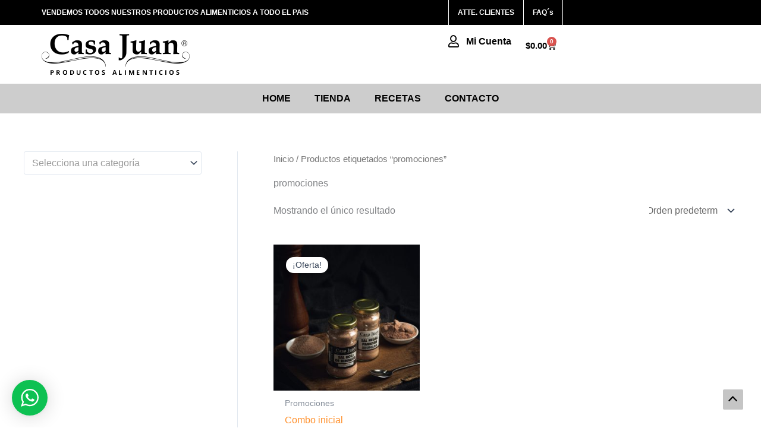

--- FILE ---
content_type: text/html; charset=UTF-8
request_url: https://casajuan.com.ar/wp-admin/admin-ajax.php
body_size: 248
content:
<div class="wptwa-container wptwa-left-side wptwa-round-toggle-on-desktop wptwa-round-toggle-on-mobile" data-delay-time="0" data-inactive-time="0" data-scroll-length="0">
					<div class="wptwa-box">
						<div class="wptwa-description">
							<p>¡Hola!<br />
¿En que te podemos ayudar?</p>

						</div>
						<span class="wptwa-close"></span>
						<div class="wptwa-people">
							<a href="https://api.whatsapp.com/send?phone=5493546402503" data-number="5493546402503" class="wptwa-account wptwa-clearfix wptwa-no-image" data-auto-text="" data-ga-label="Consulta" target="_blank">
								<div class="wptwa-face"><img src="" onerror="this.style.display='none'"></div>
								<div class="wptwa-info">
									<span class="wptwa-title">Envíenos un Whatsapp Ahora!</span>
									<span class="wptwa-name">Consulta</span>
								</div>
							</a>
						</div>
					</div>
					<div class="wptwa-toggle"><svg class="WhatsApp" width="20px" height="20px" viewBox="0 0 90 90"><use xlink:href="#wptwa-logo"></svg> <span class="wptwa-text">Consulta por WhatsApp</span></div>
					<div class="wptwa-mobile-close"><span>Close and go back to page</span></div>
				</div>

--- FILE ---
content_type: text/css
request_url: https://casajuan.com.ar/wp-content/uploads/elementor/css/post-5007.css?ver=1764051943
body_size: 2348
content:
.elementor-5007 .elementor-element.elementor-element-f79b3a7{--display:flex;--flex-direction:row;--container-widget-width:calc( ( 1 - var( --container-widget-flex-grow ) ) * 100% );--container-widget-height:100%;--container-widget-flex-grow:1;--container-widget-align-self:stretch;--flex-wrap-mobile:wrap;--justify-content:space-between;--align-items:center;--padding-top:0px;--padding-bottom:0px;--padding-left:0px;--padding-right:0px;}.elementor-5007 .elementor-element.elementor-element-f79b3a7:not(.elementor-motion-effects-element-type-background), .elementor-5007 .elementor-element.elementor-element-f79b3a7 > .elementor-motion-effects-container > .elementor-motion-effects-layer{background-color:var( --e-global-color-primary );}.elementor-widget-heading .elementor-heading-title{font-family:var( --e-global-typography-primary-font-family ), Sans-serif;font-weight:var( --e-global-typography-primary-font-weight );color:var( --e-global-color-primary );}.elementor-5007 .elementor-element.elementor-element-e8ccbc0 .elementor-heading-title{font-family:"Roboto", Sans-serif;font-size:12px;font-weight:600;line-height:1em;color:var( --e-global-color-b55471c );}.elementor-5007 .elementor-element.elementor-element-018e313{--display:flex;--flex-direction:row;--container-widget-width:calc( ( 1 - var( --container-widget-flex-grow ) ) * 100% );--container-widget-height:100%;--container-widget-flex-grow:1;--container-widget-align-self:stretch;--flex-wrap-mobile:wrap;--justify-content:flex-end;--align-items:center;--gap:0px 0px;--row-gap:0px;--column-gap:0px;--padding-top:0px;--padding-bottom:0px;--padding-left:0px;--padding-right:0px;}.elementor-5007 .elementor-element.elementor-element-4cf1642{width:auto;max-width:auto;}.elementor-5007 .elementor-element.elementor-element-4cf1642 > .elementor-widget-container{padding:15px 15px 15px 15px;border-style:solid;border-width:0px 0px 0px 1px;border-color:var( --e-global-color-b55471c );}.elementor-5007 .elementor-element.elementor-element-4cf1642 .elementor-heading-title{font-family:"Roboto", Sans-serif;font-size:12px;font-weight:600;text-transform:uppercase;line-height:1em;color:var( --e-global-color-b55471c );}.elementor-5007 .elementor-element.elementor-element-ff27d18{width:auto;max-width:auto;}.elementor-5007 .elementor-element.elementor-element-ff27d18 > .elementor-widget-container{padding:15px 15px 15px 15px;border-style:solid;border-width:0px 1px 0px 1px;border-color:var( --e-global-color-b55471c );}.elementor-5007 .elementor-element.elementor-element-ff27d18 .elementor-heading-title{font-family:"Roboto", Sans-serif;font-size:12px;font-weight:600;line-height:1em;color:var( --e-global-color-b55471c );}.elementor-widget-icon-list .elementor-icon-list-item:not(:last-child):after{border-color:var( --e-global-color-text );}.elementor-widget-icon-list .elementor-icon-list-icon i{color:var( --e-global-color-primary );}.elementor-widget-icon-list .elementor-icon-list-icon svg{fill:var( --e-global-color-primary );}.elementor-widget-icon-list .elementor-icon-list-item > .elementor-icon-list-text, .elementor-widget-icon-list .elementor-icon-list-item > a{font-family:var( --e-global-typography-text-font-family ), Sans-serif;font-weight:var( --e-global-typography-text-font-weight );}.elementor-widget-icon-list .elementor-icon-list-text{color:var( --e-global-color-secondary );}.elementor-5007 .elementor-element.elementor-element-903feaf .elementor-icon-list-icon i{color:var( --e-global-color-b55471c );transition:color 0.3s;}.elementor-5007 .elementor-element.elementor-element-903feaf .elementor-icon-list-icon svg{fill:var( --e-global-color-b55471c );transition:fill 0.3s;}.elementor-5007 .elementor-element.elementor-element-903feaf .elementor-icon-list-item:hover .elementor-icon-list-icon i{color:var( --e-global-color-accent );}.elementor-5007 .elementor-element.elementor-element-903feaf .elementor-icon-list-item:hover .elementor-icon-list-icon svg{fill:var( --e-global-color-accent );}.elementor-5007 .elementor-element.elementor-element-903feaf{--e-icon-list-icon-size:14px;--icon-vertical-offset:0px;}.elementor-5007 .elementor-element.elementor-element-903feaf .elementor-icon-list-icon{padding-inline-end:5px;}.elementor-5007 .elementor-element.elementor-element-903feaf .elementor-icon-list-item > .elementor-icon-list-text, .elementor-5007 .elementor-element.elementor-element-903feaf .elementor-icon-list-item > a{font-family:"Roboto", Sans-serif;font-size:12px;font-weight:600;}.elementor-5007 .elementor-element.elementor-element-903feaf .elementor-icon-list-text{color:var( --e-global-color-b55471c );transition:color 0.3s;}.elementor-5007 .elementor-element.elementor-element-903feaf .elementor-icon-list-item:hover .elementor-icon-list-text{color:var( --e-global-color-accent );}.elementor-5007 .elementor-element.elementor-element-40670e4{--display:flex;--flex-direction:row;--container-widget-width:initial;--container-widget-height:100%;--container-widget-flex-grow:1;--container-widget-align-self:stretch;--flex-wrap-mobile:wrap;--justify-content:space-between;--padding-top:15px;--padding-bottom:15px;--padding-left:0px;--padding-right:0px;}.elementor-widget-image .widget-image-caption{color:var( --e-global-color-text );font-family:var( --e-global-typography-text-font-family ), Sans-serif;font-weight:var( --e-global-typography-text-font-weight );}.elementor-5007 .elementor-element.elementor-element-8f8ebbd{--display:flex;--flex-direction:row;--container-widget-width:calc( ( 1 - var( --container-widget-flex-grow ) ) * 100% );--container-widget-height:100%;--container-widget-flex-grow:1;--container-widget-align-self:stretch;--flex-wrap-mobile:wrap;--justify-content:flex-end;--align-items:center;--gap:0px 0px;--row-gap:0px;--column-gap:0px;--padding-top:0px;--padding-bottom:0px;--padding-left:0px;--padding-right:0px;}.elementor-5007 .elementor-element.elementor-element-887d10f .elementor-icon-list-icon i{color:var( --e-global-color-primary );transition:color 0.3s;}.elementor-5007 .elementor-element.elementor-element-887d10f .elementor-icon-list-icon svg{fill:var( --e-global-color-primary );transition:fill 0.3s;}.elementor-5007 .elementor-element.elementor-element-887d10f .elementor-icon-list-item:hover .elementor-icon-list-icon i{color:var( --e-global-color-accent );}.elementor-5007 .elementor-element.elementor-element-887d10f .elementor-icon-list-item:hover .elementor-icon-list-icon svg{fill:var( --e-global-color-accent );}.elementor-5007 .elementor-element.elementor-element-887d10f{--e-icon-list-icon-size:20px;--icon-vertical-offset:0px;}.elementor-5007 .elementor-element.elementor-element-887d10f .elementor-icon-list-icon{padding-inline-end:0px;}.elementor-5007 .elementor-element.elementor-element-887d10f .elementor-icon-list-item > .elementor-icon-list-text, .elementor-5007 .elementor-element.elementor-element-887d10f .elementor-icon-list-item > a{font-family:"Roboto", Sans-serif;font-weight:600;}.elementor-5007 .elementor-element.elementor-element-887d10f .elementor-icon-list-text{color:var( --e-global-color-primary );transition:color 0.3s;}.elementor-5007 .elementor-element.elementor-element-887d10f .elementor-icon-list-item:hover .elementor-icon-list-text{color:var( --e-global-color-accent );}.elementor-widget-woocommerce-menu-cart .elementor-menu-cart__toggle .elementor-button{font-family:var( --e-global-typography-primary-font-family ), Sans-serif;font-weight:var( --e-global-typography-primary-font-weight );}.elementor-widget-woocommerce-menu-cart .elementor-menu-cart__product-name a{font-family:var( --e-global-typography-primary-font-family ), Sans-serif;font-weight:var( --e-global-typography-primary-font-weight );}.elementor-widget-woocommerce-menu-cart .elementor-menu-cart__product-price{font-family:var( --e-global-typography-primary-font-family ), Sans-serif;font-weight:var( --e-global-typography-primary-font-weight );}.elementor-widget-woocommerce-menu-cart .elementor-menu-cart__footer-buttons .elementor-button{font-family:var( --e-global-typography-primary-font-family ), Sans-serif;font-weight:var( --e-global-typography-primary-font-weight );}.elementor-widget-woocommerce-menu-cart .elementor-menu-cart__footer-buttons a.elementor-button--view-cart{font-family:var( --e-global-typography-primary-font-family ), Sans-serif;font-weight:var( --e-global-typography-primary-font-weight );}.elementor-widget-woocommerce-menu-cart .elementor-menu-cart__footer-buttons a.elementor-button--checkout{font-family:var( --e-global-typography-primary-font-family ), Sans-serif;font-weight:var( --e-global-typography-primary-font-weight );}.elementor-widget-woocommerce-menu-cart .woocommerce-mini-cart__empty-message{font-family:var( --e-global-typography-primary-font-family ), Sans-serif;font-weight:var( --e-global-typography-primary-font-weight );}.elementor-5007 .elementor-element.elementor-element-21163fe{--side-cart-alignment-transform:translateX(100%);--side-cart-alignment-left:auto;--side-cart-alignment-right:0;--divider-style:solid;--subtotal-divider-style:solid;--elementor-remove-from-cart-button:none;--remove-from-cart-button:block;--toggle-button-text-color:var( --e-global-color-primary );--toggle-button-icon-color:var( --e-global-color-primary );--toggle-button-hover-text-color:var( --e-global-color-accent );--toggle-button-icon-hover-color:var( --e-global-color-accent );--toggle-button-border-width:0px;--cart-border-style:none;--cart-close-button-color:var( --e-global-color-primary );--cart-close-button-hover-color:var( --e-global-color-accent );--product-price-color:var( --e-global-color-primary );--cart-footer-layout:1fr;--products-max-height-sidecart:calc(100vh - 300px);--products-max-height-minicart:calc(100vh - 450px);--view-cart-button-text-color:var( --e-global-color-primary );--view-cart-button-background-color:var( --e-global-color-astglobalcolor4 );--view-cart-button-hover-text-color:var( --e-global-color-astglobalcolor4 );--view-cart-button-hover-background-color:var( --e-global-color-primary );--checkout-button-text-color:var( --e-global-color-b55471c );--checkout-button-background-color:var( --e-global-color-accent );--checkout-button-hover-background-color:var( --e-global-color-cf99b27 );--empty-message-color:var( --e-global-color-primary );}.elementor-5007 .elementor-element.elementor-element-21163fe .widget_shopping_cart_content{--subtotal-divider-left-width:0;--subtotal-divider-right-width:0;}.elementor-5007 .elementor-element.elementor-element-21163fe .elementor-menu-cart__product-name a{color:var( --e-global-color-secondary );}.elementor-5007 .elementor-element.elementor-element-876d48d{--display:flex;--flex-direction:column;--container-widget-width:calc( ( 1 - var( --container-widget-flex-grow ) ) * 100% );--container-widget-height:initial;--container-widget-flex-grow:0;--container-widget-align-self:initial;--flex-wrap-mobile:wrap;--justify-content:center;--align-items:center;--padding-top:0px;--padding-bottom:0px;--padding-left:0px;--padding-right:0px;}.elementor-5007 .elementor-element.elementor-element-876d48d:not(.elementor-motion-effects-element-type-background), .elementor-5007 .elementor-element.elementor-element-876d48d > .elementor-motion-effects-container > .elementor-motion-effects-layer{background-color:var( --e-global-color-3bd7053 );}.elementor-widget-nav-menu .elementor-nav-menu .elementor-item{font-family:var( --e-global-typography-primary-font-family ), Sans-serif;font-weight:var( --e-global-typography-primary-font-weight );}.elementor-widget-nav-menu .elementor-nav-menu--main .elementor-item{color:var( --e-global-color-text );fill:var( --e-global-color-text );}.elementor-widget-nav-menu .elementor-nav-menu--main .elementor-item:hover,
					.elementor-widget-nav-menu .elementor-nav-menu--main .elementor-item.elementor-item-active,
					.elementor-widget-nav-menu .elementor-nav-menu--main .elementor-item.highlighted,
					.elementor-widget-nav-menu .elementor-nav-menu--main .elementor-item:focus{color:var( --e-global-color-accent );fill:var( --e-global-color-accent );}.elementor-widget-nav-menu .elementor-nav-menu--main:not(.e--pointer-framed) .elementor-item:before,
					.elementor-widget-nav-menu .elementor-nav-menu--main:not(.e--pointer-framed) .elementor-item:after{background-color:var( --e-global-color-accent );}.elementor-widget-nav-menu .e--pointer-framed .elementor-item:before,
					.elementor-widget-nav-menu .e--pointer-framed .elementor-item:after{border-color:var( --e-global-color-accent );}.elementor-widget-nav-menu{--e-nav-menu-divider-color:var( --e-global-color-text );}.elementor-widget-nav-menu .elementor-nav-menu--dropdown .elementor-item, .elementor-widget-nav-menu .elementor-nav-menu--dropdown  .elementor-sub-item{font-family:var( --e-global-typography-accent-font-family ), Sans-serif;font-weight:var( --e-global-typography-accent-font-weight );}.elementor-5007 .elementor-element.elementor-element-d8b1088 > .elementor-widget-container{padding:10px 10px 10px 10px;}.elementor-5007 .elementor-element.elementor-element-d8b1088 .elementor-menu-toggle{margin:0 auto;}.elementor-5007 .elementor-element.elementor-element-d8b1088 .elementor-nav-menu--main .elementor-item{color:var( --e-global-color-primary );fill:var( --e-global-color-primary );padding-left:0px;padding-right:0px;padding-top:5px;padding-bottom:5px;}.elementor-5007 .elementor-element.elementor-element-d8b1088 .elementor-nav-menu--main .elementor-item:hover,
					.elementor-5007 .elementor-element.elementor-element-d8b1088 .elementor-nav-menu--main .elementor-item.elementor-item-active,
					.elementor-5007 .elementor-element.elementor-element-d8b1088 .elementor-nav-menu--main .elementor-item.highlighted,
					.elementor-5007 .elementor-element.elementor-element-d8b1088 .elementor-nav-menu--main .elementor-item:focus{color:var( --e-global-color-primary );fill:var( --e-global-color-primary );}.elementor-5007 .elementor-element.elementor-element-d8b1088 .elementor-nav-menu--main .elementor-item.elementor-item-active{color:var( --e-global-color-cf99b27 );}.elementor-5007 .elementor-element.elementor-element-d8b1088 .elementor-nav-menu--main:not(.e--pointer-framed) .elementor-item.elementor-item-active:before,
					.elementor-5007 .elementor-element.elementor-element-d8b1088 .elementor-nav-menu--main:not(.e--pointer-framed) .elementor-item.elementor-item-active:after{background-color:var( --e-global-color-cf99b27 );}.elementor-5007 .elementor-element.elementor-element-d8b1088 .e--pointer-framed .elementor-item.elementor-item-active:before,
					.elementor-5007 .elementor-element.elementor-element-d8b1088 .e--pointer-framed .elementor-item.elementor-item-active:after{border-color:var( --e-global-color-cf99b27 );}.elementor-5007 .elementor-element.elementor-element-d8b1088 .e--pointer-framed .elementor-item:before{border-width:2px;}.elementor-5007 .elementor-element.elementor-element-d8b1088 .e--pointer-framed.e--animation-draw .elementor-item:before{border-width:0 0 2px 2px;}.elementor-5007 .elementor-element.elementor-element-d8b1088 .e--pointer-framed.e--animation-draw .elementor-item:after{border-width:2px 2px 0 0;}.elementor-5007 .elementor-element.elementor-element-d8b1088 .e--pointer-framed.e--animation-corners .elementor-item:before{border-width:2px 0 0 2px;}.elementor-5007 .elementor-element.elementor-element-d8b1088 .e--pointer-framed.e--animation-corners .elementor-item:after{border-width:0 2px 2px 0;}.elementor-5007 .elementor-element.elementor-element-d8b1088 .e--pointer-underline .elementor-item:after,
					 .elementor-5007 .elementor-element.elementor-element-d8b1088 .e--pointer-overline .elementor-item:before,
					 .elementor-5007 .elementor-element.elementor-element-d8b1088 .e--pointer-double-line .elementor-item:before,
					 .elementor-5007 .elementor-element.elementor-element-d8b1088 .e--pointer-double-line .elementor-item:after{height:2px;}.elementor-5007 .elementor-element.elementor-element-d8b1088{--e-nav-menu-horizontal-menu-item-margin:calc( 40px / 2 );}.elementor-5007 .elementor-element.elementor-element-d8b1088 .elementor-nav-menu--main:not(.elementor-nav-menu--layout-horizontal) .elementor-nav-menu > li:not(:last-child){margin-bottom:40px;}.elementor-5007 .elementor-element.elementor-element-9f89af1{--display:flex;--flex-direction:column;--container-widget-width:100%;--container-widget-height:initial;--container-widget-flex-grow:0;--container-widget-align-self:initial;--flex-wrap-mobile:wrap;}.elementor-5007 .elementor-element.elementor-element-20b28ee > .elementor-widget-container{padding:10px 10px 10px 10px;}.elementor-5007 .elementor-element.elementor-element-20b28ee .elementor-menu-toggle{margin:0 auto;background-color:#FFFFFF;}.elementor-5007 .elementor-element.elementor-element-20b28ee .elementor-nav-menu--main .elementor-item{color:var( --e-global-color-primary );fill:var( --e-global-color-primary );padding-left:0px;padding-right:0px;padding-top:5px;padding-bottom:5px;}.elementor-5007 .elementor-element.elementor-element-20b28ee .elementor-nav-menu--main .elementor-item:hover,
					.elementor-5007 .elementor-element.elementor-element-20b28ee .elementor-nav-menu--main .elementor-item.elementor-item-active,
					.elementor-5007 .elementor-element.elementor-element-20b28ee .elementor-nav-menu--main .elementor-item.highlighted,
					.elementor-5007 .elementor-element.elementor-element-20b28ee .elementor-nav-menu--main .elementor-item:focus{color:var( --e-global-color-primary );fill:var( --e-global-color-primary );}.elementor-5007 .elementor-element.elementor-element-20b28ee .elementor-nav-menu--main .elementor-item.elementor-item-active{color:var( --e-global-color-cf99b27 );}.elementor-5007 .elementor-element.elementor-element-20b28ee .elementor-nav-menu--main:not(.e--pointer-framed) .elementor-item.elementor-item-active:before,
					.elementor-5007 .elementor-element.elementor-element-20b28ee .elementor-nav-menu--main:not(.e--pointer-framed) .elementor-item.elementor-item-active:after{background-color:var( --e-global-color-cf99b27 );}.elementor-5007 .elementor-element.elementor-element-20b28ee .e--pointer-framed .elementor-item.elementor-item-active:before,
					.elementor-5007 .elementor-element.elementor-element-20b28ee .e--pointer-framed .elementor-item.elementor-item-active:after{border-color:var( --e-global-color-cf99b27 );}.elementor-5007 .elementor-element.elementor-element-20b28ee .e--pointer-framed .elementor-item:before{border-width:2px;}.elementor-5007 .elementor-element.elementor-element-20b28ee .e--pointer-framed.e--animation-draw .elementor-item:before{border-width:0 0 2px 2px;}.elementor-5007 .elementor-element.elementor-element-20b28ee .e--pointer-framed.e--animation-draw .elementor-item:after{border-width:2px 2px 0 0;}.elementor-5007 .elementor-element.elementor-element-20b28ee .e--pointer-framed.e--animation-corners .elementor-item:before{border-width:2px 0 0 2px;}.elementor-5007 .elementor-element.elementor-element-20b28ee .e--pointer-framed.e--animation-corners .elementor-item:after{border-width:0 2px 2px 0;}.elementor-5007 .elementor-element.elementor-element-20b28ee .e--pointer-underline .elementor-item:after,
					 .elementor-5007 .elementor-element.elementor-element-20b28ee .e--pointer-overline .elementor-item:before,
					 .elementor-5007 .elementor-element.elementor-element-20b28ee .e--pointer-double-line .elementor-item:before,
					 .elementor-5007 .elementor-element.elementor-element-20b28ee .e--pointer-double-line .elementor-item:after{height:2px;}.elementor-5007 .elementor-element.elementor-element-20b28ee{--e-nav-menu-horizontal-menu-item-margin:calc( 40px / 2 );}.elementor-5007 .elementor-element.elementor-element-20b28ee .elementor-nav-menu--main:not(.elementor-nav-menu--layout-horizontal) .elementor-nav-menu > li:not(:last-child){margin-bottom:40px;}.elementor-5007 .elementor-element.elementor-element-20b28ee .elementor-nav-menu--dropdown a, .elementor-5007 .elementor-element.elementor-element-20b28ee .elementor-menu-toggle{color:var( --e-global-color-primary );}.elementor-5007 .elementor-element.elementor-element-20b28ee .elementor-nav-menu--dropdown a:hover,
					.elementor-5007 .elementor-element.elementor-element-20b28ee .elementor-nav-menu--dropdown a.elementor-item-active,
					.elementor-5007 .elementor-element.elementor-element-20b28ee .elementor-nav-menu--dropdown a.highlighted,
					.elementor-5007 .elementor-element.elementor-element-20b28ee .elementor-menu-toggle:hover{color:var( --e-global-color-accent );}.elementor-5007 .elementor-element.elementor-element-20b28ee .elementor-nav-menu--dropdown a:hover,
					.elementor-5007 .elementor-element.elementor-element-20b28ee .elementor-nav-menu--dropdown a.elementor-item-active,
					.elementor-5007 .elementor-element.elementor-element-20b28ee .elementor-nav-menu--dropdown a.highlighted{background-color:var( --e-global-color-b55471c );}.elementor-5007 .elementor-element.elementor-element-20b28ee .elementor-nav-menu--dropdown a.elementor-item-active{color:var( --e-global-color-cf99b27 );background-color:var( --e-global-color-b55471c );}.elementor-5007 .elementor-element.elementor-element-20b28ee .elementor-nav-menu--dropdown{border-style:solid;border-color:var( --e-global-color-3bd7053 );}.elementor-5007 .elementor-element.elementor-element-20b28ee .elementor-nav-menu--dropdown li:not(:last-child){border-style:solid;border-color:var( --e-global-color-3bd7053 );border-bottom-width:1px;}.elementor-5007 .elementor-element.elementor-element-20b28ee div.elementor-menu-toggle{color:var( --e-global-color-primary );}.elementor-5007 .elementor-element.elementor-element-20b28ee div.elementor-menu-toggle svg{fill:var( --e-global-color-primary );}.elementor-5007 .elementor-element.elementor-element-20b28ee div.elementor-menu-toggle:hover{color:var( --e-global-color-accent );}.elementor-5007 .elementor-element.elementor-element-20b28ee div.elementor-menu-toggle:hover svg{fill:var( --e-global-color-accent );}.elementor-5007 .elementor-element.elementor-element-291412b{--side-cart-alignment-transform:translateX(100%);--side-cart-alignment-left:auto;--side-cart-alignment-right:0;--divider-style:solid;--subtotal-divider-style:solid;--elementor-remove-from-cart-button:none;--remove-from-cart-button:block;--toggle-button-icon-color:var( --e-global-color-primary );--toggle-button-icon-hover-color:var( --e-global-color-accent );--toggle-button-border-width:0px;--cart-border-style:none;--cart-close-button-color:var( --e-global-color-primary );--cart-close-button-hover-color:var( --e-global-color-accent );--product-price-color:var( --e-global-color-primary );--cart-footer-layout:1fr;--products-max-height-sidecart:calc(100vh - 300px);--products-max-height-minicart:calc(100vh - 450px);--view-cart-button-text-color:var( --e-global-color-primary );--view-cart-button-background-color:var( --e-global-color-astglobalcolor4 );--view-cart-button-hover-text-color:var( --e-global-color-astglobalcolor4 );--view-cart-button-hover-background-color:var( --e-global-color-primary );--checkout-button-text-color:var( --e-global-color-b55471c );--checkout-button-background-color:var( --e-global-color-accent );--checkout-button-hover-background-color:var( --e-global-color-cf99b27 );--empty-message-color:var( --e-global-color-primary );}.elementor-5007 .elementor-element.elementor-element-291412b .widget_shopping_cart_content{--subtotal-divider-left-width:0;--subtotal-divider-right-width:0;}.elementor-5007 .elementor-element.elementor-element-291412b .elementor-menu-cart__product-name a{color:var( --e-global-color-secondary );}.elementor-theme-builder-content-area{height:400px;}.elementor-location-header:before, .elementor-location-footer:before{content:"";display:table;clear:both;}@media(min-width:768px){.elementor-5007 .elementor-element.elementor-element-018e313{--width:40%;}.elementor-5007 .elementor-element.elementor-element-8f8ebbd{--width:40%;}}@media(max-width:1024px){.elementor-5007 .elementor-element.elementor-element-f79b3a7{--padding-top:0px;--padding-bottom:0px;--padding-left:15px;--padding-right:0px;}.elementor-5007 .elementor-element.elementor-element-40670e4{--padding-top:15px;--padding-bottom:15px;--padding-left:15px;--padding-right:15px;}}@media(max-width:767px){.elementor-5007 .elementor-element.elementor-element-f79b3a7{--justify-content:center;--gap:5px 5px;--row-gap:5px;--column-gap:5px;--padding-top:10px;--padding-bottom:10px;--padding-left:20px;--padding-right:20px;}.elementor-5007 .elementor-element.elementor-element-e8ccbc0{width:var( --container-widget-width, 250px );max-width:250px;--container-widget-width:250px;--container-widget-flex-grow:0;text-align:center;}.elementor-5007 .elementor-element.elementor-element-018e313{--justify-content:center;}.elementor-5007 .elementor-element.elementor-element-4cf1642 > .elementor-widget-container{padding:10px 10px 10px 10px;border-width:0px 0px 0px 0px;}.elementor-5007 .elementor-element.elementor-element-ff27d18 > .elementor-widget-container{padding:10px 10px 10px 10px;border-width:0px 1px 0px 1px;}.elementor-5007 .elementor-element.elementor-element-903feaf > .elementor-widget-container{padding:10px 10px 10px 10px;}.elementor-5007 .elementor-element.elementor-element-903feaf{--e-icon-list-icon-size:20px;--e-icon-list-icon-align:right;--e-icon-list-icon-margin:0 0 0 calc(var(--e-icon-list-icon-size, 1em) * 0.25);--icon-vertical-align:center;}.elementor-5007 .elementor-element.elementor-element-887d10f > .elementor-widget-container{padding:10px 10px 10px 10px;}.elementor-5007 .elementor-element.elementor-element-887d10f{--e-icon-list-icon-size:20px;--e-icon-list-icon-align:right;--e-icon-list-icon-margin:0 0 0 calc(var(--e-icon-list-icon-size, 1em) * 0.25);--icon-vertical-align:center;}.elementor-5007 .elementor-element.elementor-element-9f89af1{--flex-direction:row;--container-widget-width:calc( ( 1 - var( --container-widget-flex-grow ) ) * 100% );--container-widget-height:100%;--container-widget-flex-grow:1;--container-widget-align-self:stretch;--flex-wrap-mobile:wrap;--justify-content:space-between;--align-items:center;--gap:0px 0px;--row-gap:0px;--column-gap:0px;}.elementor-5007 .elementor-element.elementor-element-20b28ee{width:var( --container-widget-width, 68px );max-width:68px;--container-widget-width:68px;--container-widget-flex-grow:0;}.elementor-5007 .elementor-element.elementor-element-20b28ee > .elementor-widget-container{padding:0px 0px 0px 0px;}.elementor-5007 .elementor-element.elementor-element-20b28ee .elementor-nav-menu--dropdown{border-width:1px 0px 1px 0px;}.elementor-5007 .elementor-element.elementor-element-20b28ee .elementor-nav-menu--main > .elementor-nav-menu > li > .elementor-nav-menu--dropdown, .elementor-5007 .elementor-element.elementor-element-20b28ee .elementor-nav-menu__container.elementor-nav-menu--dropdown{margin-top:18px !important;}.elementor-5007 .elementor-element.elementor-element-5493b00 img{width:180px;}.elementor-5007 .elementor-element.elementor-element-291412b{--toggle-icon-size:20px;}}

--- FILE ---
content_type: text/css
request_url: https://casajuan.com.ar/wp-content/uploads/elementor/css/post-5042.css?ver=1764051943
body_size: 1448
content:
.elementor-5042 .elementor-element.elementor-element-9a61bc8{--display:flex;--flex-direction:row;--container-widget-width:initial;--container-widget-height:100%;--container-widget-flex-grow:1;--container-widget-align-self:stretch;--flex-wrap-mobile:wrap;--gap:0px 0px;--row-gap:0px;--column-gap:0px;--padding-top:20px;--padding-bottom:20px;--padding-left:20px;--padding-right:20px;}.elementor-5042 .elementor-element.elementor-element-9a61bc8:not(.elementor-motion-effects-element-type-background), .elementor-5042 .elementor-element.elementor-element-9a61bc8 > .elementor-motion-effects-container > .elementor-motion-effects-layer{background-color:var( --e-global-color-primary );}.elementor-5042 .elementor-element.elementor-element-4c3329f{--display:flex;--flex-direction:column;--container-widget-width:calc( ( 1 - var( --container-widget-flex-grow ) ) * 100% );--container-widget-height:initial;--container-widget-flex-grow:0;--container-widget-align-self:initial;--flex-wrap-mobile:wrap;--align-items:flex-start;}.elementor-widget-image .widget-image-caption{color:var( --e-global-color-text );font-family:var( --e-global-typography-text-font-family ), Sans-serif;font-weight:var( --e-global-typography-text-font-weight );}.elementor-5042 .elementor-element.elementor-element-1cdb6db img{width:250px;}.elementor-widget-heading .elementor-heading-title{font-family:var( --e-global-typography-primary-font-family ), Sans-serif;font-weight:var( --e-global-typography-primary-font-weight );color:var( --e-global-color-primary );}.elementor-5042 .elementor-element.elementor-element-50e4c31 .elementor-heading-title{font-family:"Roboto", Sans-serif;font-size:14px;font-weight:600;line-height:1.2em;color:var( --e-global-color-b55471c );}.elementor-widget-icon-list .elementor-icon-list-item:not(:last-child):after{border-color:var( --e-global-color-text );}.elementor-widget-icon-list .elementor-icon-list-icon i{color:var( --e-global-color-primary );}.elementor-widget-icon-list .elementor-icon-list-icon svg{fill:var( --e-global-color-primary );}.elementor-widget-icon-list .elementor-icon-list-item > .elementor-icon-list-text, .elementor-widget-icon-list .elementor-icon-list-item > a{font-family:var( --e-global-typography-text-font-family ), Sans-serif;font-weight:var( --e-global-typography-text-font-weight );}.elementor-widget-icon-list .elementor-icon-list-text{color:var( --e-global-color-secondary );}.elementor-5042 .elementor-element.elementor-element-e1a564e .elementor-icon-list-items:not(.elementor-inline-items) .elementor-icon-list-item:not(:last-child){padding-block-end:calc(10px/2);}.elementor-5042 .elementor-element.elementor-element-e1a564e .elementor-icon-list-items:not(.elementor-inline-items) .elementor-icon-list-item:not(:first-child){margin-block-start:calc(10px/2);}.elementor-5042 .elementor-element.elementor-element-e1a564e .elementor-icon-list-items.elementor-inline-items .elementor-icon-list-item{margin-inline:calc(10px/2);}.elementor-5042 .elementor-element.elementor-element-e1a564e .elementor-icon-list-items.elementor-inline-items{margin-inline:calc(-10px/2);}.elementor-5042 .elementor-element.elementor-element-e1a564e .elementor-icon-list-items.elementor-inline-items .elementor-icon-list-item:after{inset-inline-end:calc(-10px/2);}.elementor-5042 .elementor-element.elementor-element-e1a564e .elementor-icon-list-icon i{color:var( --e-global-color-b55471c );transition:color 0.3s;}.elementor-5042 .elementor-element.elementor-element-e1a564e .elementor-icon-list-icon svg{fill:var( --e-global-color-b55471c );transition:fill 0.3s;}.elementor-5042 .elementor-element.elementor-element-e1a564e{--e-icon-list-icon-size:14px;--icon-vertical-offset:0px;}.elementor-5042 .elementor-element.elementor-element-e1a564e .elementor-icon-list-item > .elementor-icon-list-text, .elementor-5042 .elementor-element.elementor-element-e1a564e .elementor-icon-list-item > a{font-family:"Roboto", Sans-serif;font-size:14px;font-weight:400;line-height:1.2em;}.elementor-5042 .elementor-element.elementor-element-e1a564e .elementor-icon-list-text{color:var( --e-global-color-b55471c );transition:color 0.3s;}.elementor-5042 .elementor-element.elementor-element-0045c90{--display:flex;--flex-direction:column;--container-widget-width:100%;--container-widget-height:initial;--container-widget-flex-grow:0;--container-widget-align-self:initial;--flex-wrap-mobile:wrap;}.elementor-5042 .elementor-element.elementor-element-a174861 .elementor-heading-title{font-family:"Roboto", Sans-serif;font-size:20px;font-weight:600;color:var( --e-global-color-b55471c );}.elementor-5042 .elementor-element.elementor-element-1d8763a{--display:flex;--flex-direction:column;--container-widget-width:100%;--container-widget-height:initial;--container-widget-flex-grow:0;--container-widget-align-self:initial;--flex-wrap-mobile:wrap;--padding-top:10px;--padding-bottom:10px;--padding-left:20px;--padding-right:20px;}.elementor-5042 .elementor-element.elementor-element-174dca0 .elementor-heading-title{font-family:"Roboto", Sans-serif;font-size:20px;font-weight:600;color:var( --e-global-color-b55471c );}.elementor-5042 .elementor-element.elementor-element-6ebbaac .elementor-icon-list-items:not(.elementor-inline-items) .elementor-icon-list-item:not(:last-child){padding-block-end:calc(10px/2);}.elementor-5042 .elementor-element.elementor-element-6ebbaac .elementor-icon-list-items:not(.elementor-inline-items) .elementor-icon-list-item:not(:first-child){margin-block-start:calc(10px/2);}.elementor-5042 .elementor-element.elementor-element-6ebbaac .elementor-icon-list-items.elementor-inline-items .elementor-icon-list-item{margin-inline:calc(10px/2);}.elementor-5042 .elementor-element.elementor-element-6ebbaac .elementor-icon-list-items.elementor-inline-items{margin-inline:calc(-10px/2);}.elementor-5042 .elementor-element.elementor-element-6ebbaac .elementor-icon-list-items.elementor-inline-items .elementor-icon-list-item:after{inset-inline-end:calc(-10px/2);}.elementor-5042 .elementor-element.elementor-element-6ebbaac .elementor-icon-list-icon i{color:var( --e-global-color-b55471c );transition:color 0.3s;}.elementor-5042 .elementor-element.elementor-element-6ebbaac .elementor-icon-list-icon svg{fill:var( --e-global-color-b55471c );transition:fill 0.3s;}.elementor-5042 .elementor-element.elementor-element-6ebbaac{--e-icon-list-icon-size:14px;--icon-vertical-offset:0px;}.elementor-5042 .elementor-element.elementor-element-6ebbaac .elementor-icon-list-item > .elementor-icon-list-text, .elementor-5042 .elementor-element.elementor-element-6ebbaac .elementor-icon-list-item > a{font-family:"Roboto", Sans-serif;font-size:14px;font-weight:400;line-height:1.2em;}.elementor-5042 .elementor-element.elementor-element-6ebbaac .elementor-icon-list-text{color:var( --e-global-color-b55471c );transition:color 0.3s;}.elementor-widget-divider{--divider-color:var( --e-global-color-secondary );}.elementor-widget-divider .elementor-divider__text{color:var( --e-global-color-secondary );font-family:var( --e-global-typography-secondary-font-family ), Sans-serif;font-weight:var( --e-global-typography-secondary-font-weight );}.elementor-widget-divider.elementor-view-stacked .elementor-icon{background-color:var( --e-global-color-secondary );}.elementor-widget-divider.elementor-view-framed .elementor-icon, .elementor-widget-divider.elementor-view-default .elementor-icon{color:var( --e-global-color-secondary );border-color:var( --e-global-color-secondary );}.elementor-widget-divider.elementor-view-framed .elementor-icon, .elementor-widget-divider.elementor-view-default .elementor-icon svg{fill:var( --e-global-color-secondary );}.elementor-5042 .elementor-element.elementor-element-d8a3169{--divider-border-style:solid;--divider-color:var( --e-global-color-b55471c );--divider-border-width:1px;}.elementor-5042 .elementor-element.elementor-element-d8a3169 .elementor-divider-separator{width:100%;}.elementor-5042 .elementor-element.elementor-element-d8a3169 .elementor-divider{padding-block-start:5px;padding-block-end:5px;}.elementor-5042 .elementor-element.elementor-element-426285c .elementor-heading-title{font-family:"Roboto", Sans-serif;font-size:20px;font-weight:600;color:var( --e-global-color-b55471c );}.elementor-5042 .elementor-element.elementor-element-d7ab126{--grid-template-columns:repeat(0, auto);--grid-column-gap:5px;--grid-row-gap:0px;}.elementor-5042 .elementor-element.elementor-element-d7ab126 .elementor-widget-container{text-align:left;}.elementor-5042 .elementor-element.elementor-element-d7ab126 .elementor-social-icon{background-color:var( --e-global-color-3bd7053 );}.elementor-5042 .elementor-element.elementor-element-d7ab126 .elementor-social-icon i{color:var( --e-global-color-primary );}.elementor-5042 .elementor-element.elementor-element-d7ab126 .elementor-social-icon svg{fill:var( --e-global-color-primary );}.elementor-5042 .elementor-element.elementor-element-d7ab126 .elementor-social-icon:hover{background-color:#FFFFFF;}.elementor-5042 .elementor-element.elementor-element-de7b28b{--display:flex;--flex-direction:column;--container-widget-width:100%;--container-widget-height:initial;--container-widget-flex-grow:0;--container-widget-align-self:initial;--flex-wrap-mobile:wrap;border-style:solid;--border-style:solid;border-width:1px 0px 0px 0px;--border-top-width:1px;--border-right-width:0px;--border-bottom-width:0px;--border-left-width:0px;border-color:var( --e-global-color-b55471c );--border-color:var( --e-global-color-b55471c );--padding-top:20px;--padding-bottom:20px;--padding-left:20px;--padding-right:20px;}.elementor-5042 .elementor-element.elementor-element-de7b28b:not(.elementor-motion-effects-element-type-background), .elementor-5042 .elementor-element.elementor-element-de7b28b > .elementor-motion-effects-container > .elementor-motion-effects-layer{background-color:var( --e-global-color-primary );}.elementor-5042 .elementor-element.elementor-element-7af6532 .elementor-heading-title{font-family:"Roboto", Sans-serif;font-size:14px;font-weight:600;line-height:1.2em;color:var( --e-global-color-b55471c );}.elementor-theme-builder-content-area{height:400px;}.elementor-location-header:before, .elementor-location-footer:before{content:"";display:table;clear:both;}@media(max-width:767px){.elementor-5042 .elementor-element.elementor-element-50e4c31{width:var( --container-widget-width, 250px );max-width:250px;--container-widget-width:250px;--container-widget-flex-grow:0;text-align:center;}.elementor-5042 .elementor-element.elementor-element-1d8763a{--padding-top:10px;--padding-bottom:10px;--padding-left:10px;--padding-right:10px;}.elementor-5042 .elementor-element.elementor-element-de7b28b{--align-items:center;--container-widget-width:calc( ( 1 - var( --container-widget-flex-grow ) ) * 100% );}.elementor-5042 .elementor-element.elementor-element-7af6532{width:var( --container-widget-width, 300px );max-width:300px;--container-widget-width:300px;--container-widget-flex-grow:0;text-align:center;}}/* Start custom CSS for html, class: .elementor-element-7391e8b */#ast-scroll-top {
    background-color: #c5c5c5;
    color: #000;
    font-size: 16px;
}
#ast-scroll-top:hover {
    background-color: #FD8F2C;
}/* End custom CSS */
/* Start custom CSS for sidebar, class: .elementor-element-9a8967e */.woocommerce-js ul.cart_list li>a, .woocommerce-js ul.product_list_widget li>a {
    font-size: 16px !Important;
    line-height: 1em;
    color: var(--e-a-bg-default) !Important;
}
.woocommerce-js ul.cart_list li>a, .woocommerce-js ul.product_list_widget li>span.woocommerce-Price-amount.amount {
    font-weight: 600;
    color: #fff;
}/* End custom CSS */